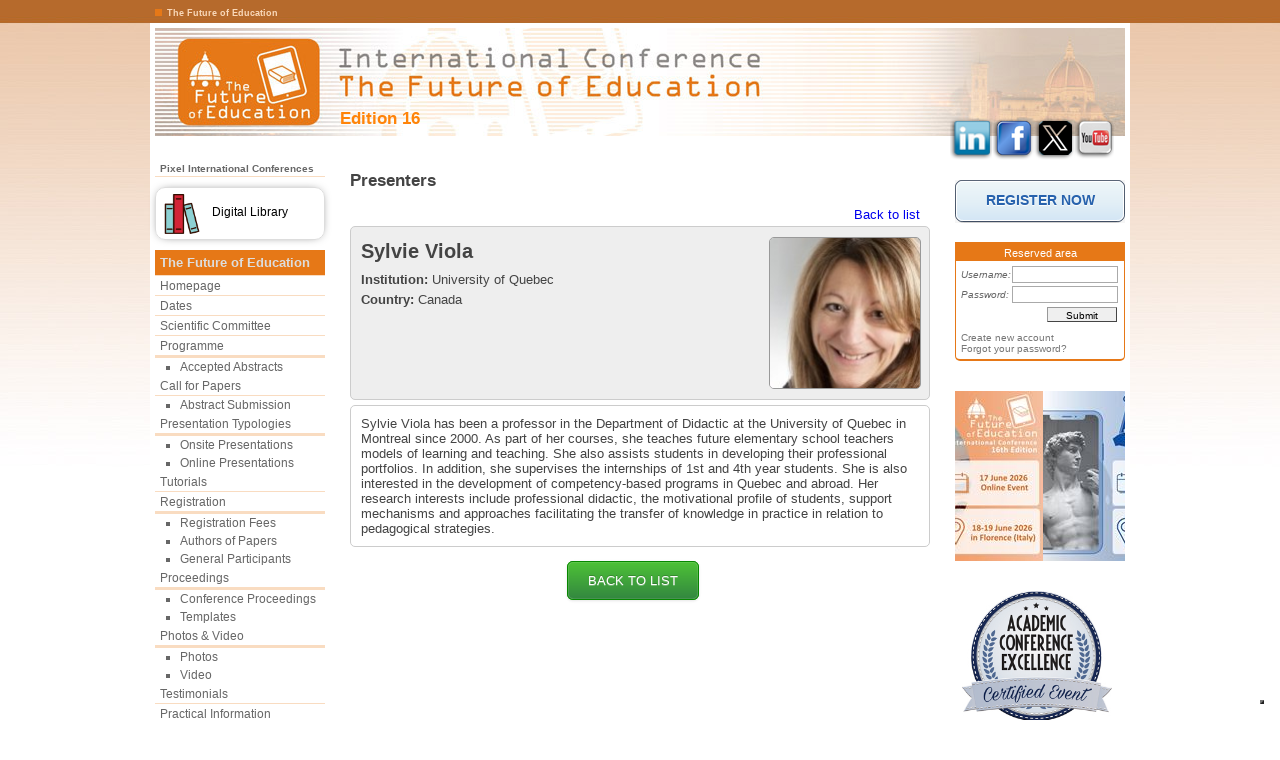

--- FILE ---
content_type: text/html; charset=UTF-8
request_url: https://conference.pixel-online.net/FOE/speakers_scheda.php?uid=4326
body_size: 5592
content:
<!DOCTYPE html PUBLIC "-//W3C//DTD XHTML 1.0 Strict//EN" "http://www.w3.org/TR/xhtml1/DTD/xhtml1-strict.dtd">
<html xmlns="http://www.w3.org/1999/xhtml" xml:lang="en"><head>
	<title>The Future of Education</title>
	<meta http-equiv="Content-Type" content="text/html;charset=utf-8" />
	<meta name="Generator" content="AmeeIV" />
	
	<meta name="Keywords" content="" />
	<meta name="Description" content="" />
	<link type="text/css" rel="stylesheet" href="./impianto/css/struttura.css" />
	<link type="text/css" rel="stylesheet" href="./impianto/foe/style.css" />	<link type="text/css" rel="stylesheet" href="./pages/FOE/common/style.css" />
	<script type="text/javascript" src="./impianto/js/script.js"></script>
<!-- Open Graph / Facebook -->

<meta property="og:description" content="" />
<meta property="og:type" content="website" />
<meta property="og:url" content="https://conference.pixel-online.net/FOE/speakers_scheda.php?uid=4326" />
<meta property="og:site_name" content="The Future of Education" />
<meta property="og:image" content="https://conference.pixel-online.net/cover_FOE.png" />
<meta property="og:image:secure_url" content="https://conference.pixel-online.net/cover_FOE.png" />
<meta property="og:image:width" content="1080" />
<meta property="og:image:height" content="1080" />
<meta property="og:image:alt" content="Logo " />
<meta property="og:locale" content="en_GB" />
</head>

<body>

<!-- Google tag (gtag.js) -->
<script async src="https://www.googletagmanager.com/gtag/js?id=AW-10884866712"></script>
<script>
  window.dataLayer = window.dataLayer || [];
  function gtag(){dataLayer.push(arguments);}
  gtag('js', new Date());

  gtag('config', 'AW-10884866712');
</script>
<!-- Facebook Pixel Code -->
<script>
	!function(f,b,e,v,n,t,s)
	{if(f.fbq)return;n=f.fbq=function(){n.callMethod?
	n.callMethod.apply(n,arguments):n.queue.push(arguments)};
	if(!f._fbq)f._fbq=n;n.push=n;n.loaded=!0;n.version='2.0';
	n.queue=[];t=b.createElement(e);t.async=!0;
	t.src=v;s=b.getElementsByTagName(e)[0];
	s.parentNode.insertBefore(t,s)}(window,document,'script',
	'https://connect.facebook.net/en_US/fbevents.js');
	fbq('init', '1526531414070277');
	fbq('track', 'PageView');
</script>
<noscript>
<img height="1" width="1" src="https://www.facebook.com/tr?id=1526531414070277&ev=PageView&noscript=1"/>
</noscript>
<!-- End Facebook Pixel Code -->

<h1><img src="./wiztr.gif" class="pt1" title="The Future of Education" alt="" />The Future of Education</h1>
<div id="testa">
			<p style="width: 610px;">Edition 16</p>
		<a href="https://www.linkedin.com/in/pixel-firenze-67690554/" class="nw"><img src="./impianto/img/bt_linkedin.png" width="42" height="42" alt="" /></a>
        <a href="https://www.facebook.com/PixelConferencesFlorence/" class="nw"><img src="./impianto/img/bt_facebook.png" width="42" height="42" alt="" /></a>
		<a href="https://twitter.com/PixelFirenze" class="nw"><img src="./impianto/img/bt_twitter.png?v=2" width="41" height="42" alt="" /></a>
		<a href="https://www.youtube.com/user/PixelFirenze" class="nw"><img src="./impianto/img/bt_youtube.png" width="39" height="41" alt="" /></a>
		<div class="clear"></div>
	</div>
<div id="cnt">
		<div id="spalla_sx">

<ul>

<li class="pec00"><a href="/index.php">Pixel International Conferences</a></li>
<div style="margin-bottom: 10px;margin-top:10px;border: 1px solid #ddd;height: 34px;padding-top: 17px;border-radius: 10px;-webkit-box-shadow: 0px 0px 16px -2px #000000; box-shadow: 0px 0px 11px -6px #000;">
	<a href="https://conference.pixel-online.net/library.php" style="color: #000;"><img src="impianto/img/library.png?v=2" style="width: 40px;float: left; margin-top: -11px !important;margin-right: 10px;margin-left: 6px;">
	<div>Digital Library</div></a>
</div>
<li class="pec01"><strong>The Future of Education</strong></li>

<li ><a href="index.php">Homepage</a></li>
<li><a href="dates.php">Dates</a></li>
<li><a href="scientific.php">Scientific Committee</a></li>
<li class="pec02"><a href="programme.php">Programme</a></li>
    <li class="st"><a href="acceptedabstracts.php">Accepted Abstracts</a></li>
   <!--<li class="st"><a href="presentation.php">Conference Presentations</a></li>-->
   <!--<li class="st"><a href="virtual_presentations.php">Asynchronous Presentations</a></li>-->
    <!--<li class="st"><a href="poster_presentations.php">Poster Presentations</a></li>-->
    <!--<li class="st"><a href="speakers.php">Participants</a></li>-->
   <!--<li class="st"><a href="map.php">Geographical Distribution</a></li>-->
<li><a href="callforpapers.php">Call for Papers</a></li>
    <li class="st"><a href="abssubmission.php">Abstract Submission</a></li>
<li class="pec02">Presentation Typologies</li>
    <li class="st"><a href="pres_onsite.php">Onsite Presentations</a></li>
    <li class="st"><a href="pres_online.php">Online Presentations</a></li>
<li><a href="tutorials.php">Tutorials</a></li>
<li class="pec02">Registration</li>
    <li class="st"><a href="registration_fees.php">Registration Fees</a></li>
    <li class="st"><a href="registration_authors.php">Authors of Papers</a></li>
    <li class="st"><a href="registration_general.php">General Participants</a>
<li class="pec02">Proceedings</li>
    <li class="st"><a href="conferenceproceedings.php">Conference Proceedings</a></li>
    <li class="st"><a href="templates.php">Templates</a></li>
<li class="pec02">Photos & Video</li>
    <li class="st"><a href="pictures.php">Photos</a></li>
    <li class="st"><a href="video.php">Video</a></li>
<li><a href="testimonials.php">Testimonials</a></li>
<li class="pec02">Practical Information</li>
   <li class="st"><a href="venue.php">Conference Venue</a></li>
	<li class="st"><a href="florenceinfo.php">Florence Information</a></li>
	<li class="st"><a href="accommodation.php">Accommodation</a></li>
    <li class="st"><a href="tuscany.php">Tuscany Tour</a></li>
<li><a href="sponsors.php">Sponsors</a></li>
<!--<li><a href="pressreview.php">Press Review</a></li>-->
<li><a href="./prevedition.php">Previous Editions</a></li>
<li><a href="faq.php">FAQ</a></li>
<li><a href="organising.php">Organising Committee</a></li>
<li><a href="contacts.php">Contacts</a></li>

</ul>

</div>
	<div id="corpo">
		<p id="titpag">Presenters</p>

		<link type="text/css" rel="stylesheet" href="./pages/FOE/common/style.css" />
<div id="content">
	
	
	<p style="text-align: right;padding: 0 10px 2px 0;"><a href="speakers.php">Back to list</a></p>
	<div id="sp01">
		<div class="sx">
			<p class="name">Sylvie Viola</p>
			<p><strong>Institution:</strong> University of Quebec</p>			<p><strong>Country:</strong> Canada</p>		</div>
		<div class="dx">
			<img src="./data/utenti/photo/000004326_ico.jpg" width="150" height="150" alt="" />		</div>
		<div class="clear"></div>
	</div>

	<div id="sp02">Sylvie Viola has been a professor in the Department of Didactic at the University of Quebec in Montreal since 2000. As part of her courses, she teaches future elementary school teachers models of learning and teaching.  She also assists students in developing their professional portfolios.  In addition, she supervises the internships of 1st and 4th year students.  She is also interested in the development of competency-based programs in Quebec and abroad. Her research interests include professional didactic, the motivational profile of students, support mechanisms and approaches facilitating the transfer of knowledge in practice in relation to pedagogical strategies.</div>

	<p style="text-align: center;padding: 25px 0 10px 0;"><a href="speakers.php" class="back">Back to list</a></p>




	</div>
	
		<div class="clear"></div>
	</div>
	<div id="spalla_dx">
	<style>

					a.Pulsante_spalla_dx {
					float: left;
					height: 43px;
					background: url('./pages/FOE/common/img/bgPulsante.png') repeat-x 0px 0px;
					width: 260px;
					line-height: 40px;
					font-weight: bold;
					text-decoration: none;
					font-family: Tahoma, sans-serif;
					font-size: 14px;
					letter-spacing: 0px;
					word-spacing: 0px;
					text-align: center;
					color: #2762AD;
					text-shadow: 0px 1px 1px #fff;
					}
					a.Pulsante_spalla_dx:hover {
					text-decoration: underline;
					text-shadow: none;
					}
						a.Pulsante_spalla_dx span {
						float: left;
						height: 43px;
						width: 15px;
						}
						a.Pulsante_spalla_dx span.AngoloSx {
						float: left;
						background: url('./pages/FOE/common/img/AngoloSxPulsante.png') no-repeat 0px 0px;
						}
						a.Pulsante_spalla_dx span.AngoloDx {
						float: right;
						background: url('./pages/FOE/common/img/AngoloDxPulsante.png') no-repeat 0px 0px;
						}
			</style>
	<div style="padding: 0;height: 42px;margin: 20px 0 0px;">
				<a style="float: left;width: 100%;" href="new_account.php?wcf=FOE&amp;msgok=0" class="Pulsante_spalla_dx"><span class="AngoloSx"></span><span class="AngoloDx"></span>REGISTER NOW</a>
	</div>
	<div id="auth_frm">
	<p class="af00">Reserved area</p>
	<div class="af01">
		<form method="post" action="smista.php?wcf=FOE">
			<div class="af03">
				<em>Username:</em><input type="text" id="" name="UID" />
				<div class="clear"></div>
			</div>
			<div class="af03">
				<em>Password:</em><input type="password" id="" name="PWD" />
				<div class="clear"></div>
			</div>
			<input type="submit" id="submit" value="Submit" />
			<div class="clear"></div>
		</form>
		<p class="af02"><a href="new_account.php?wcf=FOE&msgok=0">Create new account</a><p>
		<p class="af02"><a href="password_forgot.php?wcf=FOE&msgok=0">Forgot your password?</a></p>
	</div>
</div><script type="text/javascript" src="./impianto/js/banner/jquery.js"></script>
<script type="text/javascript" src="./impianto/js/banner/easySlider1.7.js"></script>
<script type="text/javascript">
	$(document).ready(function(){	
		$("#slider").easySlider({
			auto: true, 
			continuous: true
		});
	});	
</script>

<div id="slider">
<ul>			

<li><a href="https://clarivate.com/webofsciencegroup/solutions/web-of-science/" class="nw"><img src="./pages/FOE/banners/CPCI.jpg" alt="" /></a></li>

<li><a href="https://conference.pixel-online.net/FOE/index.php" class="nw"><img src="./pages/FOE/banners/FOE.jpg" alt="" /></a></li>

<li><a href="https://conference.pixel-online.net/ICT4LL/index.php" class="nw"><img src="./pages/FOE/banners/ILL.jpg" alt="" /></a></li>

<li><a href="https://conference.pixel-online.net/NPSE/index.php" class="nw"><img src="./pages/FOE/banners/NPSE.jpg" alt="" /></a></li> 
  
</ul>
</div>
<div class="clear"></div>

<!-- Le immagini devono essere 170px x 170px -->

<!--<li><a href="http://transnationalbusinessgroups.eu/tbg/" class="nw"><img src="./pages/FOE/banners/TBG.jpg" alt="" /></a></li>
<li><a href="https://www.wacom.com/en-gb" class="nw"><img src="./pages/FOE/banners/Wacom.jpg" alt="" /></a></li>
<li><a href="http://europlan.pixel-online.org/" class="nw"><img src="./pages/FOE/banners/Master.jpg" alt="" /></a></li>
<li><a href="http://go.turnitin.com/Feedback_Studio" class="nw"><img src="./pages/FOE/banners/Turnitin.png" alt="" /></a></li>
<li><a href="http://www.itslearning.net/" class="nw"><img src="./pages/FOE/banners/ITS.jpg" alt="" /></a></li>
<li><a href="https://www.crowdreviews.com/best-education-software/" class="nw"><img src="./pages/FOE/banners/CR_Logo.jpg" alt="" />              <  /a></li> 
<li><a href="http://www.urkund.com" class="nw"><img src="./pages/FOE/banners/Urkund.jpg" alt="" /></a></li>-->
<img src="./impianto/img/ACE.jpg" width="150" alt="" style="margin: 30px 0 0 7px;" /><br /><h3 style="margin: 20px 0 0 7px;font-size: 20px;">Indexed in</h3><a href="https://independent.academia.edu/PixelConferencesOffice" target="_blank"><img src="./impianto/img/Academia.png" width="150" alt="" style="margin: 0px 0 0 7px;" /><a href="https://scholar.google.com/citations?user=SGybgyEAAAAJ&hl=it" target="_blank"><img src="./impianto/img/GS.png" width="150" alt="" style="margin: 5px 0 0 7px;" /><br /><h3 style="margin: 20px 0 0 7px;font-size: 20px;">Media Partners:</h3><br\>
    
		  <a href="https://www.scientix.eu/" target="_blank"><img src="./impianto/img/scientix_logo-EN-registered_Colour.png" width="150" alt="" style="margin: 30px 0 0 7px;" /></a>
          <a href="https://allconferencealert.net/" target="_blank"><img src="./impianto/img/Allconferencealert-2.png" width="150" alt="" style="margin: 30px 0 0 7px;" /></a>
          <a href="https://www.conferencelists.org/" target="_blank"><img src="./impianto/img/ConferenceLists.png" width="150" alt="" style="margin: 30px 0 0 7px;" /></a>
          <a href="https://www.allinternationalconference.com/" target="_blank"><img src="./impianto/img/AllInternationalConference.png" width="150" alt="" style="margin: 30px 0 0 7px;" /></a>
          <a href="https://https://conferenceinc.net/" target="_blank"><img src="./impianto/img/ConferenceINC.png" width="150" alt="" style="margin: 30px 0 0 7px;" /></a>
          <a href="https://eventsnotification.com/" target="_blank"><img src="./impianto/img/Events Notification.png" width="150" alt="" style="margin: 30px 0 0 7px;" /></a>
          <a href="https://bigevent.io/" target="_blank"><img src="./impianto/img/BigEvent.png" width="150" alt="" style="margin: 30px 0 0 7px;" /></a>
          <a href="https://mainevent.info/" target="_blank"><img src="./impianto/img/MainEventInfo.png" width="130" alt="" style="margin: 30px 0 0 17px;" /></a>
          <a href="https://www.allconferencealert.com/" target="_blank"><img src="./impianto/img/AllConferenceAlert.com.png" width="130" alt="" style="margin: 30px 0 0 17px;" /></a>
          <a href="https://www.freeconferencealerts.com/" target="_blank"><img src="./impianto/img/FreeConferenceAlerts.png" width="130" alt="" style="margin: 30px 0 0 17px;" /></a>
          <a href="https://linguistlist.org/" target="_blank"><img src="./impianto/img/LINGUIST-List-Logo-large_2024.PNG" width="130" alt="" style="margin: 30px 0 0 17px;" /></a>
          <a href="https://www.conferencealerts.in/" target="_blank"><img src="./impianto/img/ConferenceAlertsIn.png" width="150" alt="" style="margin: 30px 0 0 7px;" /></a>
		  <a href="https://conferenceineurope.net/" target="_blank"><img src="./impianto/img/urop_logo.png" width="130" alt="" style="margin: 30px 0 0 17px;" /></a>
          <a href="https://www.conferenceineurope.org/" target="_blank"><img src="./impianto/img/ConferenceInEurope.org.png" width="130" alt="" style="margin: 30px 0 0 17px;" /></a>
          <a href="https://conferencenext.com/" target="_blank"><img src="./impianto/img/Conference_Nex_Logo.png" width="130" alt="" style="margin: 30px 0 0 17px;" /></a>
          <a href="https://internationalconferencealerts.com/" target="_blank"><img src="./impianto/img/INTERNATIONAL-CONFERENCE-ALERTS.png" width="130" alt="" style="margin: 30px 0 0 17px;" /></a>
          <a href="https://conferencealerts.co.in/" target="_blank"><img src="./impianto/img/CA1.jpg" width="130" alt="" style="margin: 30px 0 0 17px;" /></a>
          <a href="https://www.conferencealerts.net/" target="_blank"><img src="./impianto/img/ConferenceAlertsNetwork.png" width="130" alt="" style="margin: 30px 0 0 17px;" /></a>
          <a href="https://ojs.bonviewpress.com/index.php/IJCE/index" target="_blank"><img src="./impianto/img/bonviewpress.png" width="130" alt="" style="margin: 30px 0 0 17px;" /></a>
          <a href="https://www.brownwalker.com/events"><img alt="Click BrownWalker Press logo for the International Academic and Industry Conference Event Calendar announcing scientific, academic and industry gatherings, online events, call for papers and journal articles" border="0" height="60" src="http://www.brownwalker.com/images/BWP-EventLogo60x175b.gif" width="175" /></a>
          
		</div>

	<div class="clear"></div>
</div>
<div id="piede">
	<img src="./wiztr.gif" class="pt1" title="" alt="" /><a href="https://www.pixel-online.net" class="nw">Pixel</a> - <em>Via Luigi Lanzi 12 - 50134 Firenze (FI)</em> - VAT IT 05118710481<br />
  &nbsp;&nbsp;&nbsp;&nbsp;Copyright &copy; 2026 - All rights reserved<br /><br />
  <img src="./wiztr.gif" class="pt1" title="" alt="" /><a href="https://conference.pixel-online.net/files/Privacy_conference.pdf " class="nw">Privacy Policy</a>
</div>
<div id="credits">
	<a href="https://conference.pixel-online.net/admin/" class="nw" title="Pannello di Amministrazione"><img src="./impianto/img/amee_admin.jpg" alt="" class="cr_ico" /></a>
	<a href="https://validator.w3.org/check?uri=referer#result" class="nw" title="XHTML 1.1 Valid"><img src="./impianto/img/XHtml10Strict.gif" alt="" class="cr_ico" /></a>
	<a href="https://jigsaw.w3.org/css-validator/check/referer" class="nw" title="CSS Valid"><img src="./impianto/img/css.jpg" alt="" class="cr_ico" /></a>
	<p style="display: inline;padding-left: 615px;">Webmaster: <a href="https://www.pinzani.it" class="nw" title="Programmazione & Web-Marketing">Pinzani.it</a></p>
</div>
<script type="text/javascript" src="https://conference.pixel-online.net/impianto/js/cookieconsent_EN.js?ver=1.0"></script>


<!-- Pixel Privacy -->
<!-- <script type="text/javascript">var nibirumail_advice_text = '<div style="font-family: verdana;font-size: 9pt;">We use cookies on our website to give you a better experience, improve performance and for analytics. Find out more about how cookies are used by clicking on <a href="https://www.pixel-online.net/download/Pixel_Privacy.pdf" target="_blank">Privacy and Cookie Policy</a>. By using this website you agree to the use of cookies. <a href="javascript:;" class="nibirumail_agreement">Got it!</a></div>';</script>
<script type="text/javascript" src="https://nibirumail.com/docs/scripts/nibirumail.cookie.min.js"></script>
<script type="text/javascript" src="./impianto/js/nibirumail.cookie.min.js"></script> -->

<!-- Google Analytics -->
<script>
  (function(i,s,o,g,r,a,m){i['GoogleAnalyticsObject']=r;i[r]=i[r]||function(){
  (i[r].q=i[r].q||[]).push(arguments)},i[r].l=1*new Date();a=s.createElement(o),
  m=s.getElementsByTagName(o)[0];a.async=1;a.src=g;m.parentNode.insertBefore(a,m)
  })(window,document,'script','//www.google-analytics.com/analytics.js','ga');

  ga('create', 'UA-45655339-1', 'pixel-online.net');
  ga('send', 'pageview');

</script>

<script type="text/javascript">
var _iub = _iub || [];
_iub.csConfiguration = {"ccpaAcknowledgeOnDisplay":true,"ccpaApplies":true,"consentOnContinuedBrowsing":false,"enableCcpa":true,"floatingPreferencesButtonDisplay":"bottom-right","invalidateConsentWithoutLog":true,"lang":"en-GB","perPurposeConsent":true,"siteId":2598130,"whitelabel":false,"cookiePolicyId":42450920, "banner":{ "acceptButtonCaptionColor":"#225f9c","acceptButtonColor":"#f9d53f","acceptButtonDisplay":true,"backgroundColor":"#225f9c","closeButtonRejects":true,"customizeButtonCaptionColor":"#225f9c","customizeButtonColor":"#f9d53f","customizeButtonDisplay":true,"explicitWithdrawal":true,"listPurposes":true,"position":"float-bottom-center","rejectButtonCaptionColor":"#225f9c","rejectButtonColor":"#f9d53f","rejectButtonDisplay":true }};
</script>
<script type="text/javascript" src="//cdn.iubenda.com/cs/ccpa/stub.js"></script>
<script type="text/javascript" src="//cdn.iubenda.com/cs/iubenda_cs.js" charset="UTF-8" async></script>

<script defer src="https://static.cloudflareinsights.com/beacon.min.js/vcd15cbe7772f49c399c6a5babf22c1241717689176015" integrity="sha512-ZpsOmlRQV6y907TI0dKBHq9Md29nnaEIPlkf84rnaERnq6zvWvPUqr2ft8M1aS28oN72PdrCzSjY4U6VaAw1EQ==" data-cf-beacon='{"version":"2024.11.0","token":"425b8948eaf64d75b8138022c4b4f800","r":1,"server_timing":{"name":{"cfCacheStatus":true,"cfEdge":true,"cfExtPri":true,"cfL4":true,"cfOrigin":true,"cfSpeedBrain":true},"location_startswith":null}}' crossorigin="anonymous"></script>
</body>
</html>


--- FILE ---
content_type: text/css
request_url: https://conference.pixel-online.net/FOE/impianto/foe/style.css
body_size: 573
content:

body {
	background: url('../foe/sfondo.jpg') #fff no-repeat 0 0;
}

/* Barra in alto per i motori di ricerca*/
h1 {
	color: #f9d8b9;
}
.pt1 {
	background-color: #e67817;
}

/* Testa */

#testa {
	background: url('../foe/testa.jpg') #fff no-repeat 5px 5px;
}
	#testa p{
		width: 660px;
		padding-left: 185px;
		color: #ff8409;
	}

/* Struttura di pagina*/

/* Spalla SX */
	
	#spalla_sx div#auth_frm p.af00{
		color: #fff;
		background-color: #e67817;
	}
	#spalla_sx div#auth_frm div.af01{
		color: #676767;
		border-color: #e67817;

	}

	#spalla_sx ul {
		color: #333b86;
	}
		#spalla_sx ul li {
			border-color: #f9dcc1;
			color: #676767;
		}
			#spalla_sx ul li a{
				color: #676767;
			}
		#spalla_sx ul li.pec01 {
			background-color: #e67817;
		}

/* Corpo */
			
	#corpo a.DownloadWord {
		display: block;
		height: 30px;
		padding: 0 0 0 35px;
		line-height: 35px;
		text-decoration: none;
		font-weight: bold;
		background: url('../ict4ll/WordIco.gif') no-repeat 0px 0px;
	}

/* Accepted Abstracts */
	table.abs_list td {
		border: solid 1px #f1b178;
	}
		table.abs_list td.auth hr {
			border: solid 1px #f1b178;
		}
		
		table.abs_list thead td.tit {
			background-color: #e67817;
		}
		table.abs_list thead tr.legenda {
			background-color: #f1b178;
		}
		table.abs_list tbody td {
			border-bottom: solid 3px #f1b178;
		}

/* FAQ */

div.faqblk {
	margin: 10px 0 10px 10px;
	border-bottom: solid 1px #e67817;
}
	div.faqblk strong.qst {
		display: block;
		margin: 0 0 5px 0;
		padding: 5px;
		font-size: 1em;
		font-weight: normal;
		background-color: #fae4d1;
		color: #000;
		cursor: pointer;
	}




/* Spalla DX */
	
	#spalla_dx div#auth_frm p.af00{
		color: #fff;
		background-color: #e67817;
	}
	#spalla_dx div#auth_frm div.af01{
		color: #676767;
		border-color: #e67817;
	}
	
	#spalla_dx div#auth_area p.af00{
		color: #fff;
		background-color: #e67817;
	}
	#spalla_dx div#auth_area div.af01{
		color: #676767;
		border-color: #e67817;
	}
			#spalla_dx div#auth_area div.af01 ul.rsv li{
				border-bottom: solid 1px #f9dcc1;
			}
				#spalla_dx div#auth_area div.af01 ul.rsv li a{
					color: #676767;
				}
	#spalla_dx div#auth_area div.af01 p.lgt{
		border-color: #e67817;

	}

	/* Easy Slider */
    
	#spalla_dx .graphic, #spalla_dx #prevBtn, #spalla_dx #nextBtn, #spalla_dx #slider1prev, #spalla_dx #slider1next{
            margin:0;
            padding:0;
            display:none;
            overflow:hidden;
            /*text-indent:-8000px;*/
            }

	#spalla_dx #slider ul, #spalla_dx #slider li,
	#spalla_dx #slider2 ul, #spalla_dx #slider2 li{
		margin:0;
		padding:0;
		list-style:none;
		}
	#spalla_dx #slider2{margin-top:1em;}
	#spalla_dx #slider li, #spalla_dx #slider2 li{ 
		width:170px;
		height:170px;
		overflow:hidden; 
		}	

/* Piede */
#piede {
	border-color: #e67817;
}

/* Credits */
